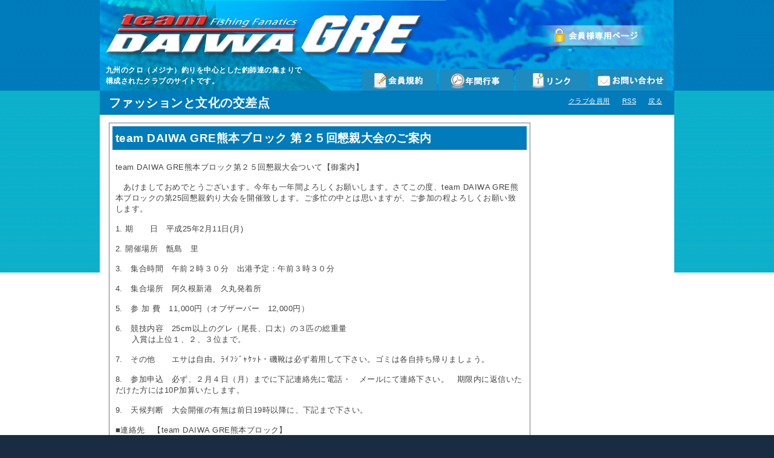

--- FILE ---
content_type: text/html; charset=utf-8
request_url: https://www.teamdaiwa-gre.jp/taikai/diary.cgi?no=24
body_size: 9525
content:
<?xml version="1.0" encoding="utf-8"?>
<!DOCTYPE html PUBLIC "-//W3C//DTD XHTML 1.0 Strict//EN" "http://www.w3.org/TR/xhtml1/DTD/xhtml1-strict.dtd">
<html xmlns="http://www.w3.org/1999/xhtml" xml:lang="ja" lang="ja" dir="ltr">

<head>
	<meta http-equiv="Content-Type" content="text/html; charset=utf-8" />
	<meta http-equiv="Content-Style-Type" content="text/css" />
	<meta http-equiv="Content-Script-Type" content="text/javascript" />
	<title>ファッションと文化の交差点</title>
	<link rel="stylesheet" href="https://www.teamdaiwa-gre.jp/taikai/skin/common.css" type="text/css" media="all" />
	<link rel="alternate" href="https://www.teamdaiwa-gre.jp/taikai/diary.cgi?mode=rss" type="application/rss+xml" title="RSS" />
	<script type="text/javascript" src="https://www.teamdaiwa-gre.jp/taikai/skin/common.js"></script>
	<link rel="stylesheet" href="../css/header.css" type="text/css" />
	<link rel="stylesheet" href="../css/footer.css" type="text/css" />
</head>

<body>

<div id="wrapper">
<!----------------------------ヘッダー部分---------------------------->
<div id="header">
<div id="logo">
	<a href="../index.html"><img src="../img/logo.png" alt="team DAIWA GRE公式サイト" /></a>
</div>
<div id="kaiin">
<a href="http://www.teamdaiwa-gre.jp/gate/gate.cgi"><img src="../img/kaiin01.png" width="213" height="43" onmouseover="this.src='../img/kaiin02.png'" onmouseout="this.src='../img/kaiin01.png'" alt="会員様ページ"></a>
</div>
<div id="menu">
<ul>
	<li id="menu01"><a href="../kiyaku.html">会員規約</a></li>
	<li id="menu02"><a href="../calendar/calendar.php">年間行事</a></li>
	<li id="menu03"><a href="../link.html">リンク</a></li>
	<li id="menu04"><a href="../mail/mail.html">お問い合わせ</a></li>
</ul>
</div>
	<h1 class="syoukai">九州のクロ（メジナ）釣りを中心とした釣師達の集まりで構成されたクラブのサイトです。</h1>
<!----------------------------メニュー---------------------------->
</div>




<div id="container">
<div id="primary">
<div id="header_sub">
	<h4><a href="https://www.teamdaiwa-gre.jp/taikai/diary.cgi">ファッションと文化の交差点</a></h4>
</div>
<div id="menu_sub">
	<h2>目次</h2>
	<ul>
		<li><a href="https://www.teamdaiwa-gre.jp/taikai/diary.cgi">戻る</a></li>
		<li><a href="https://www.teamdaiwa-gre.jp/taikai/diary.cgi?mode=rss">RSS</a></li>
		<li><a href="https://www.teamdaiwa-gre.jp/taikai/diary.cgi?mode=admin">クラブ会員用</a></li>
	</ul>
</div>
	<div id="diary">
		<h2>記事一覧</h2>
		<div class="diary">
			<h3>team DAIWA GRE熊本ブロック 第２５回懇親大会のご案内</h3>
			<div class="text">
				<!--<p></p>-->
				<!--<p></p>-->
				<p>team DAIWA GRE熊本ブロック第２５回懇親大会ついて【御案内】</p><p>　あけましておめでとうございます。今年も一年間よろしくお願いします。さてこの度、team DAIWA GRE熊本ブロックの第25回懇親釣り大会を開催致します。ご多忙の中とは思いますが、ご参加の程よろしくお願い致します。</p><p>1.  期　　日　平成25年2月11日(月) 　</p><p>2.  開催場所　甑島　里</p><p>3.　集合時間　午前２時３０分　出港予定：午前３時３０分　</p><p>4.　集合場所　阿久根新港　久丸発着所　</p><p>5.　参 加 費　11,000円（オブザーバー　12,000円）</p><p>6.　競技内容　25cm以上のグレ（尾長、口太）の３匹の総重量<br />　　入賞は上位１、２、３位まで。</p><p>7.　その他　　エサは自由。ﾗｲﾌｼﾞｬｹｯﾄ・磯靴は必ず着用して下さい。ゴミは各自持ち帰りましょう。</p><p>8.　参加申込　必ず、２月４日（月）までに下記連絡先に電話・　メールにて連絡下さい。　期限内に返信いただけた方には10P加算いたします。</p><p>9.　天候判断　大会開催の有無は前日19時以降に、下記まで下さい。</p><p>■連絡先　【team DAIWA GRE熊本ブロック】<br />　リーダー：大崎　貴広　<br />　事務局　：宮崎　信　</p><p>今後の予定：平成２５年３月１０日(日）第26回懇親釣り大会<br />場所：甑島　瀬々野浦（永福丸）　</p>
			</div>
			<ul class="info">
				<li><a href="https://www.teamdaiwa-gre.jp/taikai/diary.cgi?no=24">2013年01月22日(火)21時32分</a></li>
				<li><a href="https://www.teamdaiwa-gre.jp/taikai/diary.cgi?no=24" title="記事No.24の固定URL">この記事のURL</a></li>
				<li><a href="https://www.teamdaiwa-gre.jp/taikai/diary.cgi?field=">大会案内</a></li>
				<!--<li><a href="https://www.teamdaiwa-gre.jp/taikai/diary.cgi?mode=comment&amp;no=24#comment">コメント(0)</a></li>-->
				<!--<li><a href="https://www.teamdaiwa-gre.jp/taikai/diary.cgi?mode=trackback&amp;no=24#trackback">トラックバック(0)</a></li>-->
				<li><a href="https://www.teamdaiwa-gre.jp/taikai/diary.cgi?mode=profile&amp;user=admin">admin</a></li>
				<!--<li><a href="https://www.teamdaiwa-gre.jp/taikai/diary.cgi?mode=admin&amp;work=paint&amp;pch=">イラスト編集</a></li>-->
				<!--<li><a href="https://www.teamdaiwa-gre.jp/taikai/diary.cgi?mode=admin&amp;work=edit&amp;edit=24&amp;exec_form=on">編集</a>・<a href="https://www.teamdaiwa-gre.jp/taikai/diary.cgi?mode=admin&amp;work=edit&amp;del=24&amp;exec_confirm=on">削除</a></li>-->
			</ul>
		</div>
	</div>
</div>
</div>
<!----------------------------フッター部分---------------------------->
<div id="footer_bg">
<div id="footer">
<div id="bottom_menu">
<ul class="bt_menu">
		<li class="bt_menu"><a href="../index.html" >HOME</a></li>
		<li class="bt_menu"><a href="../kiyaku.html" >会員規約</a></li>
		<li class="bt_menu"><a href="../calendar/calendar.php" >年間行事</a></li>
		<li class="bt_menu"><a href="../link.html" >リンク</a></li>
		<li class="bt_menu"><a href="../mail/mail.html" >お問い合わせ</a></li>
</ul>
</div>
<p>Copyright team DAIWA GRE Kyusyu All Rights Reserved</p>
<a href="#"><img src="../img/footer_rss.png" /></a>
<script language="javascript" type="text/javascript"> 
document.write("<div style='position: absolute; top: "+"-"+"999px;left: "+"-"+"999px;'>")
</script>
<div style="position: absolute; top: -999px;left: -999px;">
&#12522;&#12531;&#12463;&#38598;:<a title="&#12473;&#12540;&#12497;&#12540;&#12467;&#12500;&#12540;&#12502;&#12521;&#12531;&#12489;&#23554;&#38272;&#24215;" href="http://www.77copy.com" target="_blank">&#12473;&#12540;&#12497;&#12540;&#12467;&#12500;&#12540;&#12502;&#12521;&#12531;&#12489;&#23554;&#38272;&#24215;</a>
,<a title="&#12525;&#12524;&#12483;&#12463;&#12473;&#26178;&#35336;&#12473;&#12540;&#12497;&#12540;&#12467;&#12500;&#12540;" href="http://www.77copy.com/brand-154.html" target="_blank">&#12525;&#12524;&#12483;&#12463;&#12473;&#26178;&#35336;&#12473;&#12540;&#12497;&#12540;&#12467;&#12500;&#12540;</a>
,<a title="&#12525;&#12524;&#12483;&#12463;&#12473;&#26178;&#35336;&#12473;&#12540;&#12497;&#12540;&#12467;&#12500;&#12540;" href="https://www.atcopy.com/rolex" target="_blank">&#12525;&#12524;&#12483;&#12463;&#12473;&#26178;&#35336;&#12473;&#12540;&#12497;&#12540;&#12467;&#12500;&#12540;</a>
,<a title="&#12471;&#12515;&#12493;&#12523;&#26178;&#35336;&#12473;&#12540;&#12497;&#12540;&#12467;&#12500;&#12540;" href="https://www.atcopy.com/chanel" target="_blank">&#12471;&#12515;&#12493;&#12523;&#26178;&#35336;&#12473;&#12540;&#12497;&#12540;&#12467;&#12500;&#12540;</a>
,<a title="&#12454;&#12502;&#12525;&#26178;&#35336;&#12473;&#12540;&#12497;&#12540;&#12467;&#12500;&#12540;" href="https://www.atcopy.com/hublot" target="_blank">&#12454;&#12502;&#12525;&#26178;&#35336;&#12473;&#12540;&#12497;&#12540;&#12467;&#12500;&#12540;</a>
,<a title="&#12459;&#12523;&#12486;&#12451;&#12456;&#26178;&#35336;&#12473;&#12540;&#12497;&#12540;&#12467;&#12500;&#12540;" href="https://www.atcopy.com/cartier" target="_blank">&#12459;&#12523;&#12486;&#12451;&#12456;&#26178;&#35336;&#12473;&#12540;&#12497;&#12540;&#12467;&#12500;&#12540;</a>
,<a title="&#12454;&#12502;&#12525;&#26178;&#35336;&#12473;&#12540;&#12497;&#12540;&#12467;&#12500;&#12540;" href="http://www.77copy.com/brand-216.html" target="_blank">&#12454;&#12502;&#12525;&#26178;&#35336;&#12473;&#12540;&#12497;&#12540;&#12467;&#12500;&#12540;</a>
,<a title="&#12497;&#12493;&#12521;&#12452;&#26178;&#35336;&#12473;&#12540;&#12497;&#12540;&#12467;&#12500;&#12540;" href="http://www.77copy.com/brand-225.html" target="_blank">&#12497;&#12493;&#12521;&#12452;&#26178;&#35336;&#12473;&#12540;&#12497;&#12540;&#12467;&#12500;&#12540;</a>
,<a title="&#12458;&#12513;&#12460;&#26178;&#35336;&#12473;&#12540;&#12497;&#12540;&#12467;&#12500;&#12540;" href="http://www.77copy.com/brand-140.html" target="_blank">&#12458;&#12513;&#12460;&#26178;&#35336;&#12473;&#12540;&#12497;&#12540;&#12467;&#12500;&#12540;</a>
,<a title="&#12523;&#12452;&#12532;&#12451;&#12488;&#12531;&#12496;&#12483;&#12464;&#12473;&#12540;&#12497;&#12540;&#12467;&#12500;&#12540;" href="http://www.77copy.com/brand-183.html" target="_blank">&#12523;&#12452;&#12532;&#12451;&#12488;&#12531;&#12496;&#12483;&#12464;&#12473;&#12540;&#12497;&#12540;&#12467;&#12500;&#12540;</a>
,<a title="&#12464;&#12483;&#12481;&#36001;&#24067;&#12473;&#12540;&#12497;&#12540;&#12467;&#12500;&#12540;" href="http://www.77copy.com/brand-204.html" target="_blank">&#12464;&#12483;&#12481;&#36001;&#24067;&#12473;&#12540;&#12497;&#12540;&#12467;&#12500;&#12540;</a></div></div>
</div>
</div>
</body>
</html>


--- FILE ---
content_type: text/css
request_url: https://www.teamdaiwa-gre.jp/taikai/skin/common.css
body_size: 10037
content:
@charset 'utf-8';

/* ----- HTML再定義 ------------------------------------ */

p, li, dd, address {
	color: #444444;
	line-height: 1.4;
}
dt {
	width: 100px;
}
p {
	margin-bottom: 15px;
}

em {
	font-weight: bold;
}
img {

	border: 0px;
}
object {
	margin-left: 10px;
}

pre {
	width: 430px;
	margin: 10px;
	padding: 5px;
	border: 1px solid #EEEEEE;
	overflow: auto;
}
code, var, kbd {
	color: #000080;
	font-family: 'ＭＳ ゴシック', monospace;
	line-height: 1.2;
}
blockquote {
	margin: 10px;
	border-left: 2px solid #7777AA;
}
blockquote p {
	color: #999999;
}

form fieldset {
	border: 0px solid #000000;
}
form legend {
	display: none;
}
form input, form select {
	margin-right: 1px;
	padding: 1px;
	font-size: 90%;
}
@media screen {
	form input, form select {
		font-family: Verdana, Arial, sans-serif;
	}
}
form select {
	margin-top: 1px;
}
form p input {
	text-align: center;
}
form textarea {
	padding: 1px;
	font-family: 'ＭＳ ゴシック', Osaka, monospace;
	line-height: 1.2;
}

table {
	margin-bottom: 10px;
	border: 1px solid #666680;
	border-collapse: collapse;
}
table tr th {
	padding: 3px;
	border: 1px solid #AAAAAA;
	background-color: #EEEEEE;
	text-align: center;
}
table tr td {
	padding: 3px;
	border: 1px solid #AAAAAA;
}
table tr td input {
	margin: -2px;
}

a:link, a:visited {
	color: #0000AA;

	text-decoration: underline;
}
a:active, a:hover {
	color: #FF7700;
	text-decoration: underline;
}

/* ----- 基本構造 -------------------------------------- */

#container {
	margin: 0 auto;
	width: 950px; 
	background: #FFFFFF;
	overflow: auto !important;
	overflow /**/:hidden;
}
#primary {

	background : url(../../img/kai_bg.jpg) ;
}
div#header_sub {
	width: 550px;
	float: left;
	clear: both;
	height: 40px;
	background: #007bbb;
}
div#menu_sub {
	width: 400px;
	height: 40px;
	float: right;
	margin-bottom: 10px;
	background: #007bbb;
}

div#navigation {
	width: 220px;
	float: right;
}
div#logs {
	float: left;
}
div#diary, div#comment, div#trackback {
	float: left;
	clear: both;
	margin: 3px 15px;
}

div#page, div#navi, div#contents, div#work, div#form, div#canvas, div#env, div#status {
	float: none;
	clear: both;
	padding: 0px 15px;
}
div#footer {
	float: none;
	clear: both;
}

/* ----- ヘッダー -------------------------------------- */
div#header_sub h4 {
	margin:5px 15px;
}

div#header_sub h4 a {
	color: #ffffff;
	font-size: 20px;
	text-decoration: none;
}
@media screen {
	div#header_sub h4 a {
		font-family: Verdana, Arial, sans-serif;
	}
}
div#header_sub p {
	margin: 0px 15px;
	font-size: 12px;
}

/* ----- メニュー -------------------------------------- */

div#menu_sub h2 {
	display: none;
}

div#menu_sub ul {
	padding: 5px 0px;
}
div#menu_sub ul li {
	display: inline;
	float: right;
	margin-right: 20px;
}
div#menu_sub a {
	font-size:11px;
	color: #ffc8c4;
}

div#menu_sub a:link, div#menu a:visited {
	font-size:11px;
	color: #ffffff;
}
div#menu_sub a:active, div#menu a:hover {
	font-size:11px;
	color: #ffffff;
}

/* ----- ナビゲーション -------------------------------- */

div#navigation h2 {
	margin: 7px 7px 17px 7px;
	padding: 5px;
	font-size:14px;
	color: #FFFFFF;
	background: #007bbb;
}

div#navigation ul {
	margin: 0px 10px 0px 12px;
}
div#navigation ul li {
	margin: 0px 0px 0px 0px;

	list-style-type: none;
}
div#navigation ul li ul {
	margin: 0px 0px 0px 20px;
}

div#navigation dl {
	margin: 0px 10px 0px 12px;
}
div#navigation dl dt {
}
div#navigation dl dd {
}

div#navigation form dl {
}
div#navigation form dl dt {
	display: none;
}
div#navigation form dl dd {
}
div#navigation form p {
	margin-left: 12px;
	margin-bottom: 0px;
}

div#navigation table {
	width: 180px;

	margin: -2px 0px 7px 7px;
	border: 0px solid #AAAAAA;
}
@media screen {
	div#navigation table {
        	margin: -2px auto 7px auto;
        }
}
div#navigation table tr th {
	padding: 5px;
	border: 0px solid #AAAAAA;

	background-color: #FFFFFF;

	text-align: left;
}
div#navigation table tr td {
	padding: 3px;
	border: 0px solid #AAAAAA;

	text-align: center;
}
@media screen {
	div#navigation table tr td {
        	padding: 5px;
        }
}

div#navigation .day {
	font-size:11px;
	color: #444444;
}
div#navigation .satday {
	font-size:11px;
	color: #4444CC;
}
div#navigation .sunday {
	font-size:11px;
	color: #CC4444;
}
div#navigation .today {
	font-size:11px;
	background-color: #EEEEEE;
}

div#navigation .calender {
	margin: 2px 10px;
}
div#navigation .calender li {
	display: inline;

	margin-right: 10px;
}

div#navigation .block {
	margin-right: 15px;
	margin-bottom: 10px;
	padding-bottom: 20px;

	border: 1px solid #777777;

	text-align: center;
}

/* ----- 記事一覧 -------------------------------------- */

div#logs {
	width: 698px;
}
html>body div#logs {
	width: 700px;
}

div#diary .diary {
	width: 695px;
	margin-bottom: 10px;
	border: 1px solid #777777;
}

div#diary h2 {
	display: none;
}
div#diary h3 {
	margin: 5px 5px 20px 5px;
	padding: 5px;
	color: #FFFFFF;
	background: #007bbb;
}
div#diary h4 {
	margin: 10px;
}

div#diary .text * {
	font-size: x-small;
}
html>body div#diary .text * {
	font-size: small;
}
div#diary .text img {
	margin-right: 15px;
	float:left;
}
div#diary .text p {
	margin: 15px 10px;
}
div#diary .text ul {
	margin: 15px 30px;
}
div#diary .text ol {
	margin: 15px 40px;
}

div#diary .info {
	clear: both;
	margin: 5px 10px;
	text-align: right;
}
div#diary .info * {
	font-size: 10px;
}
div#diary .info li {
	display: inline;
	margin-left: 5px;
}

div#diary .list {
	border: 1px solid #AAAAAA;
	margin: 0px 0px 10px 20px;
	padding: 5px 10px;
}
div#diary .list h4 {
	border-bottom: 1px solid #CCCCCC;
	margin: 0px 0px 15px 0px;
	padding: 3px 5px;
	color: #444444;
	background-color: #FFFFFF;
}
div#diary .list ul {
	margin: 0px 0px 10px 20px;
}
div#diary .list dl dt {
	margin: 0px 5px;
        font-weight: bold;
}
div#diary .list dl dd {
	margin: 10px 10px 0px 15px;
}

div#trackback h2 {
	margin-bottom: 15px;
	padding: 5px;
	border-top: 3px double #999999;
	border-bottom: 3px double #999999;
}
div#trackback dl {
	margin-bottom: 10px;
	padding: 2px 2px 10px 2px;
	border: 1px solid #AAAAAA;
}
div#trackback dl dt {
	margin-top: 10px;
	margin-left: 10px;
}
div#trackback dl dd {
	margin-left: 30px;
}

div#comment .comment {
	margin-bottom: 10px;
	padding: 2px 2px 10px 2px;
	border: 1px solid #AAAAAA;
}

div#comment h2 {
	margin-bottom: 15px;
	padding: 5px;
	border-top: 3px double #999999;
	border-bottom: 3px double #999999;
}
div#comment h3 {
	margin: 5px 5px 10px 5px;
	padding: 5px;
}

div#comment .text * {
	font-size: x-small;
}
html>body div#comment .text * {
	font-size: small;
}
div#comment .text p {
	margin: 10px;
}

/* ----- ページ移動 ------------------------------------ */

div#page h2 {
	display: none;
	font-size:11px;
}

div#page ul {
	margin: 0px;
}
div#page ul li {
	display: inline;
	font-size:11px;
	margin-right: 10px;
}

/* ----- ナビゲーション -------------------------------- */

div#navi h2 {
	display: none;
}

div#navi ul {
	margin: 5px 0px;

	text-align: right;
}
div#navi ul li {
	display: inline;
	font-size:11px;
	margin-left: 5px;
}

div#navi form dl {
}
div#navi form dl dt {
	display: none;
}
div#navi form dl dd {
	float: left;
}
div#navi form input {
	padding: 0px;
}


/* ----- コンテンツ ------------------------------------ */

div#contents h2 {
	margin-bottom: 15px;
	padding: 5px;
	border-top: 3px double #999999;
	border-bottom: 3px double #999999;
}
div#contents h3 {
	margin-bottom: 15px;
	padding: 3px 0px;
	border-bottom: 1px double #999999;
}
div#contents h4 {
	margin-bottom: 10px;
}

div#contents dl {
	margin-bottom: 20px;
}
div#contents dl dt {
	margin-top: 10px;
}
div#contents dl dd {
	margin-left: 30px;
}

/* ----- 処理選択 -------------------------------------- */

div#work h2 {
	margin-bottom: 15px;
	padding: 5px;
	border-top: 3px double #999999;
	border-bottom: 3px double #999999;
}

div#work form {
	margin: 10px 0px;
}
div#work form dl dt {
	display: none;
}
div#work form dl dd {
	float: left;
}
div#work form input {
	padding: 0px;
}

/* ----- フォーム -------------------------------------- */

div#form h2 {
	margin-bottom: 15px;
	padding: 5px;
	border-top: 3px double #999999;
	border-bottom: 3px double #999999;
}

div#form form {
	margin-bottom: 10px;
}
div#form form dl {
	margin-bottom: 20px;
}
div#form form dl dt {
	float: left;
	clear: left;
	width:100px;
}
div#form form dl dd {
}
div#form form dl dd textarea {
	margin-top: 2px;
}
div#form form ul {
	margin: 0px 0px 20px 0px;
}
div#form form ul li {
	list-style-type: none;
}

/* ----- 環境設定 -------------------------------------- */

div#env h2 {
	margin-bottom: 15px;
	padding: 5px;
	border-top: 3px double #999999;
	border-bottom: 3px double #999999;
}
div#env h3 {
	margin-bottom: 15px;
	padding: 5px;

	background-color: #EEEEEE;
}

div#env dl {
	margin-bottom: 20px;
}
div#env dl dd {
	width:200px;
	margin-bottom: 10px;
}

div#env dl dt {
	width:600px;
}


div#env form {
	margin-bottom: 20px;
}
div#env form p {
	margin-bottom: 20px;
}

/* ----- キャンバス ------------------------------------ */

div#canvas h2 {
	margin-bottom: 15px;
	padding: 5px;
	border-top: 3px double #999999;
	border-bottom: 3px double #999999;
}
div#canvas applet {
	margin-bottom: 15px;
}

/* ----- ステータス ------------------------------------ */

div#status h2 {
	margin-bottom: 15px;
	padding: 5px;
	border-top: 3px double #999999;
	border-bottom: 3px double #999999;
}
div#status h3 {
	margin-bottom: 15px;
	padding: 3px 0px;
	border-bottom: 1px double #999999;
}
div#status h4 {
	margin-bottom: 10px;
}

div#status dl {
	margin-bottom: 20px;
}
div#status dl dt {
	float: left;
	clear: left;
	width: 10em;
}
div#status dl dd {
}

/* ----- フッター -------------------------------------- */

div#footer address {
	padding: 10px 15px 20px 15px;

	color: #FFFFFF;

	background-color: #777788;
}

div#footer a:link, div#footer a:visited {
	color: #FFFFFF;
}
div#footer a:active, div#footer a:hover {
	color: #FF0000;
}

/* ----- 個別指定 -------------------------------------- */

.new {
	color: #FF0000;
}


--- FILE ---
content_type: text/css
request_url: https://www.teamdaiwa-gre.jp/css/header.css
body_size: 1656
content:
@charset "utf-8";

/* team DAIWA GRE公式サイト
---------------------------------------------*/
* {
	margin: 0;
	padding: 0;
}
body {
	font-family: "ヒラギノ角ゴ Pro W3", "Hiragino Kaku Gothic Pro", "ＭＳ Ｐゴシック", sans-serif;
	letter-spacing: 0.03em;
	text-align: center;
	line-height: 1.55;
	background-color: #192c41;
}

a {
	color: #0068b3;
}
a:visited {
	color: #666666;
}
a:hover {
	color: #FF0000;
text-decoration:underline;
}
img {
	border: none;
	vertical-align: top;
}
#wrapper {
	width: 100%;
	margin: 0 auto;
	text-align: left;
	background : url(../img/back.png) repeat-x #FFFFFF;
}


#header {
	width: 950px;
	height: 150px;
	margin: 0 auto;
	background : url(../img/header_bg.jpg) repeat-x;
}
#logo {
	float:left;
	margin:0 0 0 10px;
}
#kaiin {
	float:right;
	margin:38px 24px 0 0;
}
h1.syoukai {
	float:left;
	width: 330px;
	font-size:12px;
	color: #FFFFFF;
	margin-left: 10px;
}
#menu {
	float: right;
	margin: 7px 10px 0 0;
}
#menu ul {
	list-style: none;
	overflow: hidden;
}
#menu li {
	padding: 0 2px;
	float: left;
	width: 123px;
	height: 36px;
}
#menu a {
	width: 123px;
	height: 36px;
	display: block;
	overflow: hidden;
	height: 0 !important;
	height; /**/0px;
	padding-top: 36px;
	color: #FFFFFF;
}
#menu01 a {
	background-image : url(../img/kiyaku01.png);
}
#menu02 a {
	background-image : url(../img/year01.png);
}
#menu03 a {
	background-image : url(../img/link01.png);
}
#menu04 a {
	background-image : url(../img/info01.png);
}
#menu01 a:hover {
	background-image : url(../img/kiyaku02.png);
}
#menu02 a:hover {
	background-image : url(../img/year02.png);
}
#menu03 a:hover {
	background-image : url(../img/link02.png);
}
#menu04 a:hover {
	background-image : url(../img/info02.png);
}


--- FILE ---
content_type: text/css
request_url: https://www.teamdaiwa-gre.jp/css/footer.css
body_size: 799
content:
@charset "utf-8";

/* team DAIWA GRE公式サイト　フッター
---------------------------------------------*/


#bottom_menu {
	float: left;
	padding:5px 0 0 10px;
}
#bottom_menu ul.bt_menu {
	float: left;
	list-style: none;
	padding: 0px;
}
#bottom_menu li.bt_menu {
	float: left;
	width:auto;
	border-right: 1px solid #FFFFFF;
}
#bottom_menu a {
	padding: 0 10px;
	font-size:11px;
	color: #FFFFFF;
	text-decoration:none;
}
#bottom_menu a:hover {
	color: #FF0000;
	text-decoration:underline;
}


/* フッター
---------------------------------------------*/
#footer_bg {
	clear:both;
	margin: 0px auto;
	width: 100%;
	height:50px;
	background-color: #192c41;
}
#footer {
	width: 950px;
	height:50px;
	margin: 0px auto;
}
#footer p {
	float: right;
	padding:10px;
	font-size:11px;
	color: #FFFFFF;
	text-decoration:none;
}
#footer img {
	padding-top:7px;
	float: right;
}
